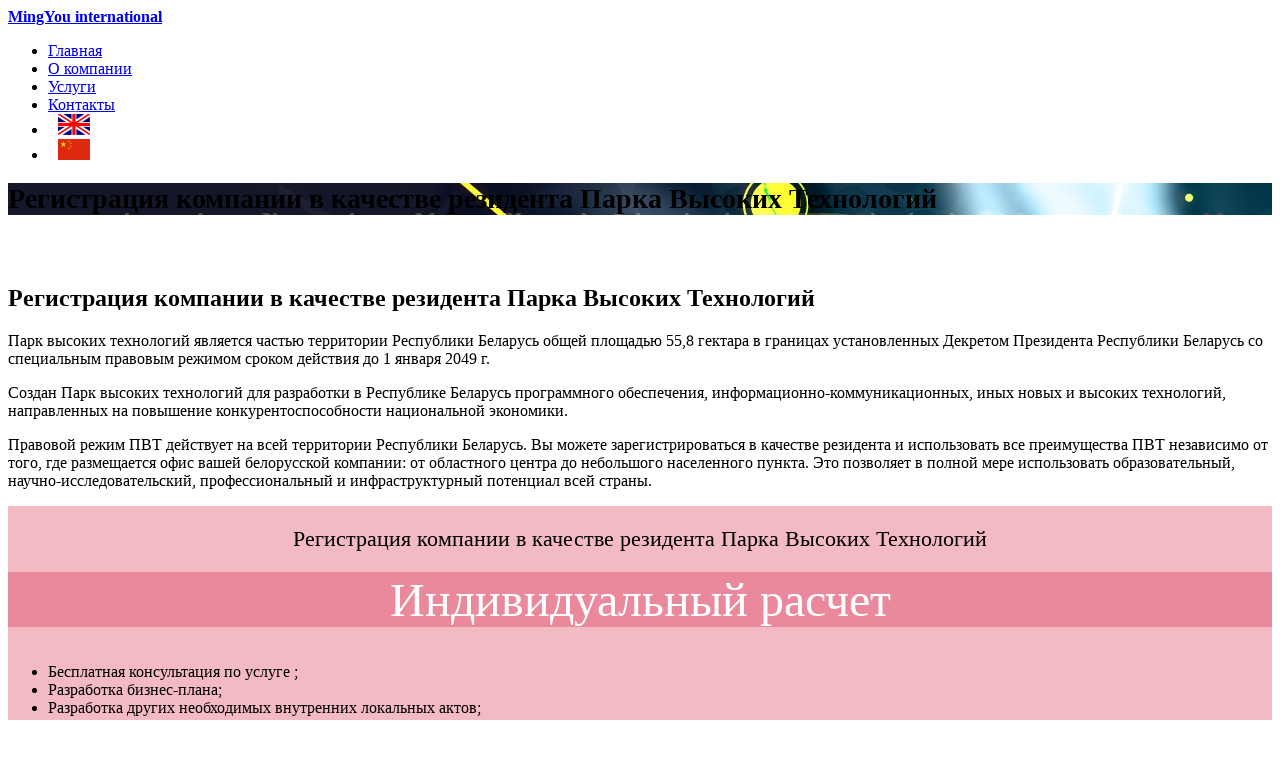

--- FILE ---
content_type: text/html; charset=UTF-8
request_url: https://mingyou.by/ru/service/163930.html
body_size: 5242
content:
<!DOCTYPE html>
<html lang="ru-BY">
  <head>
    <title>Регистрация компании в качестве резидента Парка Высоких Технологий</title>
    <meta charset="utf-8">
    <meta name="viewport" content="width=device-width, initial-scale=1, shrink-to-fit=no">
	<meta name="description" content="Регистрация компании в качестве резидента Парка Высоких Технологий" />
	<meta name="keywords" content="Регистрация компании в качестве резидента Парка Высоких Технологий" />
	<link rel="canonical" href="https://mingyou.by/ru/service/163930.html"/>
    <link rel="stylesheet" href="https://fonts.googleapis.com/css?family=Nunito+Sans:200,300,400,700,900|Oswald:400,700"/> 
    <link rel="stylesheet" href="/fonts/icomoon/style.css"/>
    <link rel="stylesheet" href="/css/bootstrap.min.css"/>
    <link rel="stylesheet" href="/css/magnific-popup.css"/>
    <link rel="stylesheet" href="/css/jquery-ui.css"/>
    <link rel="stylesheet" href="/css/owl.carousel.min.css"/>
    <link rel="stylesheet" href="/css/owl.theme.default.min.css"/>
    <link rel="stylesheet" href="/css/bootstrap-datepicker.css"/>
    <link rel="stylesheet" href="/css/mediaelementplayer.css"/>
    <link rel="stylesheet" href="/css/animate.css"/>
    <link rel="stylesheet" href="/fonts/flaticon/font/flaticon.css"/>
    <link rel="stylesheet" href="/css/fl-bigmug-line.css"/>
    <link rel="stylesheet" href="/css/aos.css"/>
    <link rel="stylesheet" href="/css/style-1.css"/>
	<link rel="stylesheet" href="/css/lightbox.min.css"/>
	
	
  <meta property="og:title" content="Регистрация компании в качестве резидента Парка Высоких Технологий">
  <meta property="og:site_name" content="MingYou">
  <meta property="og:url" content="https://mingyou.by/ru/service/163930.html">
  <meta property="og:description" content="Регистрация компании в качестве резидента Парка Высоких Технологий">
  <meta property="og:image" content="https://mingyou.by/images/mingyou-promo.jpg">
  
  
  
  </head>
  <body>
  <div class="site-wrap">
    <div class="site-navbar mt-4" id="topmode">
        <div class="container py-1">
          <div class="row align-items-center">
            <div class="col-8 col-md-8 col-lg-4">
              <span class="mb-0"><a href="/ru/" class="text-white h2 mb-0 logotitleh2"><strong class="text-uppercase" >MingYou<span class="" style="color:#cf0000;"></span><span style="font-size:16px;text-transform:lowercase;"> international</span></strong></a></span>
            </div>
            <div class="col-4 col-md-4 col-lg-8">
              <nav class="site-navigation text-right text-md-right" role="navigation">
                <div class="d-inline-block d-lg-none ml-md-0 mr-auto py-3"><a href="#" class="site-menu-toggle js-menu-toggle text-white"><span class="icon-menu h3"></span></a></div>
                <ul class="site-menu js-clone-nav d-none d-lg-block">
                  <li ><a href="/ru/">Главная</a></li>
                  <li ><a href="/ru/about.html">О компании</a></li>
                  <li class="active"><a href="/ru/services.html">Услуги</a></li>
                  <li ><a href="/ru/contacts.html">Контакты</a></li>
                  <li><a href="/en/service/163930.html" style="padding:10px;background-color:rgba(255,255,255,0.3);border-radius:50%;"><img src="/WEBXby/imgs/en.jpg" width="32px;" title="Translate to English"/></a></li>
                  <li><a href="/cn/service/163930.html" style="padding:10px;background-color:rgba(255,255,255,0.3);border-radius:50%;"><img src="/WEBXby/imgs/ch.jpg" width="32px;" title=""/></a></li>
				</ul>
              </nav>
            </div>
          </div>
        </div>
      </div>
    </div>
    <div class="site-mobile-menu">
      <div class="site-mobile-menu-header">
        <div class="site-mobile-menu-close mt-3">
          <span class="icon-close2 js-menu-toggle"></span>
        </div>
      </div>
      <div class="site-mobile-menu-body"></div>
    </div>    <div class="site-blocks-cover inner-page-cover overlay" style="background-image: url('/img/images/pvt-img-600.jpg');" data-aos="fade" data-stellar-background-ratio="0.5" data-aos="fade">
      <div class="container">
        <div class="row align-items-center justify-content-center">
          <div class="col-md-8 text-center" data-aos="fade-up" data-aos-delay="400">
           			<h1 class="mb-4" style="font-size:28px;" >
			Регистрация компании в качестве резидента Парка Высоких Технологий			</h1>
          </div>
        </div>
      </div>
    </div>
    <div class="site-section section-6" style="padding-bottom:2em;padding-top:2em;">
      <div class="container">
        <div class="row">
		<div class="col-lg-6">
		<h2>Регистрация компании в качестве резидента Парка Высоких Технологий</h2>
		<p>Парк высоких технологий является частью территории Республики Беларусь общей площадью 55,8 гектара в границах установленных Декретом Президента Республики Беларусь&nbsp;со специальным правовым режимом сроком действия до 1 января 2049 г.</p>

<p>Создан Парк высоких технологий для разработки в Республике Беларусь программного обеспечения, информационно-коммуникационных, иных новых и&nbsp;высоких&nbsp;технологий, направленных на повышение конкурентоспособности национальной экономики.</p>

<p>Правовой режим ПВТ действует на всей территории Республики Беларусь. Вы можете зарегистрироваться в качестве резидента и использовать все преимущества ПВТ независимо от того, где размещается офис вашей белорусской компании: от областного центра до небольшого населенного пункта. Это позволяет в полной мере использовать образовательный, научно-исследовательский, профессиональный и инфраструктурный потенциал всей страны.</p>

		</div>
				<div class="col-lg-6">
		<div style="background-color:rgba(238,157,172,0.7); text-align:center;padding-bottom:20px;">
		<div style="width:100%;padding-top:20px;padding-bottom:20px;"><span style="font-size:22px;font-weight:400;">Регистрация компании в качестве резидента Парка Высоких Технологий</span></div>
		<div style="width:100%;background-color:rgba(231,118,138,0.7);">
		<span style="font-size:48px;font-weight:400;">
		 
		<span style="color:white;">
		Индивидуальный расчет</span></span></div>
		<ul style="text-align:left;padding-top:20px;padding-right:5px;">
		<li>Бесплатная консультация по услуге ;</li><li>Разработка бизнес-плана;</li><li>Разработка других необходимых внутренних локальных актов;</li><li>Услуги по переводу документов изготовленных на территории иностранного государства, нотариальному заверению переводов и копий документов не выходя их нашего офиса;</li><li>Оказание услуг высококвалицифированными специалистами с многолетним опытом работы;</li>		</ul>
		<div style="width:100%;background-color:rgba(231,118,138,0.7);"><span style="font-size:48px;font-weight:400;color:white;line-height:1;">2-4 месяца</span></div>
		<a class="btn btn-primary py-3 px-4" style="margin-top:10px;" href="/ru/contacts.html">Отправить заявку</a>
		</div>
		</div>
		<div class="col-lg-12">
		
<p><strong>Направлениями деятельности Парка высоких технологий являются:</strong></p>

<ul>
	<li>Экспорт информационно-коммуникационных технологий и иных новых и высоких технологий, исключительных прав на результаты интеллектуальной деятельности в сфере новых и высоких технологий;</li>
	<li>Содействие привлечению отечественных и иностранных инвестиций в развитие сферы новых и высоких технологий;</li>
	<li>Разработка и внедрение информационно-коммуникационных и иных новых и высоких технологий в Республике Беларусь;</li>
	<li>Содействие кадровому обеспечению инновационного развития национальной экономики, развитие образования в сфере информационно-коммуникационных технологий;</li>
	<li>Формирование институциональной среды, стимулирующей инновационную деятельность, в том числе содействие развитию системы венчурного финансирования, развитие стартап-движения;</li>
	<li>Другие направления по согласованию с Президентом Республики Беларусь.</li>
</ul>

<p><strong>В качестве резидентов Парка высоких технологий могут быть зарегистрированы</strong>:</p>

<ul>
	<li>Юридические лица и индивидуальные предприниматели Республики Беларусь, представившие в администрацию&nbsp;Парка&nbsp;документы, предусмотренные в&nbsp;пункте 4&nbsp;Положения о Парке высоких технологий утвержденного Декретом Президента Республики Беларусь от 22.09.2005 г. №12 (далее &ndash; Положение о Парке), и осуществляющие либо планирующие осуществлять один или несколько следующих видов деятельности предусмотренных Положением о Парке.</li>
</ul>

<p><strong>Хотите больше узнать о ПВТ и порядке регистрации в качестве резидента ПВТ?</strong></p>

<p>Просто свяжитесь с нами.</p>

<p><strong>Обратившись в нашу компанию, Вы получаете:</strong></p>

<ol>
	<li>Консультацию о видах деятельности для вступления в ПВТ;</li>
	<li>Консультацию о требованиях к учредительным документам для вступления в ПВТ;</li>
	<li>Консультацию о требованиях к штату сотрудников&nbsp;для вступления в ПВТ;</li>
	<li>Мы поможем Вам укомплектовать штат сотрудников в полном соответствии с установленными требованиями;</li>
	<li>Подготовку документов, необходимых для регистрации в качестве резидента ПВТ;</li>
	<li>Услугу по подаче документов в соответствующий орган ПВТ без Вашего личного присутствия либо услугу по подаче документов в соответствующий орган ПВТ в сопровождении специалиста нашей компании с предоставлением автомобиля с водителем для Вашего комфорта;</li>
</ol>

<p>Наша команда готова оказывать Вам любую помощь, на любом этапе развития Вашего бизнеса. Мы работаем для процветания Вашего бизнеса. Работа с иностранными компаниями &ndash; приоритетное направление деятельности нашей команды уже на протяжении более чем 10 лет. Наша специализация &ndash; комплексный консалтинг.</p>
		</div>
		</div>
      </div>
    </div>
    <div class="site-section section-6" style="padding-top:1em;">
      <div class="container">
        <div class="row">
		<div class="col-lg-12" style="display:none;"><h2>Архив фотографий</h2></div>
				
        </div>
      </div>
    </div>
    <div class="" data-aos="fade" style="background-color:#cf0000;">
      <div class="container">
        <div class="row">
          <a href="https://www.facebook.com/mingyou.int/" class="col-2 offset-md-3 text-center py-4 social-icon d-block"><span class="icon-facebook text-white"></span></a>
          <a href="https://www.instagram.com/mingyou_int/?hl=en" class="col-2 text-center py-4 social-icon d-block"><span class="icon-instagram text-white"></span></a>
          <a href="https://www.linkedin.com/company/ming-you/about/" class="col-2 text-center py-4 social-icon d-block"><span class="icon-linkedin text-white"></span></a>
		</div>
      </div>
    </div>
	<footer class="site-footer">
      <div class="container">
        <div class="row">
          <div class="col-lg-6 mb-5 mb-lg-0">
            <div class="row mb-5">
              <div class="col-md-12">
                <h3 class="footer-heading mb-4">Контакты</h3>
              </div>
              <div class="col-md-12">
            <p class="mb-0 font-weight-bold text-black">Телефоны:</p>
			<p style="margin-bottom:0px;"><a href="tel:+375291226633">+375 (29) 122 66 33</a></p>
			<p style="margin-bottom:0px;"><a href="tel:+375296706423">+375 (29) 670 64 23</a></p>
			<p style="margin-bottom:0px;"><a href="tel:+375173880023">+375 (17) 388 00 23</a></p>
              </div>
              <div class="col-md-12">
            <p class="mb-0 font-weight-bold text-black">Электронная почта</p>
            <p class="mb-0"><a href="mailto:mingyou.int@gmail.com">mingyou.int@gmail.com</a></p>
			<p class="mb-0"><a href="mailto:f.mingyou@mail.ru">f.mingyou@mail.ru</a></p>
			  <p style="color:#000;font-weight:700;margin-bottom:0;">Мы находимся:</p>
                <ul class="list-unstyled">
                  <li><a href="https://yandex.by/maps/-/CKesy2Mf">Республика Беларусь, 220100, г. Минск, Бизнес-центр "Европа", ул. Сурганова, 57Б, офис 131A, 4 этаж</a></li>
                </ul>
              </div>
            </div>
          </div>
          <div class="col-lg-3 mb-5 mb-lg-0">
            <div class="row mb-5">
              <div class="col-md-12">
                <h3 class="footer-heading mb-4">Быстрые ссылки</h3>
              </div>
              <div class="col-md-6 col-lg-6">
                <ul class="list-unstyled">
                  <li><a href="/ru/">Главная</a></li>
                  <li><a href="/ru/services.html">Услуги</a></li>
                </ul>
              </div>
              <div class="col-md-6 col-lg-6">
                <ul class="list-unstyled">
                  <li><a href="/ru/about.html">О компании</a></li>
                  <li><a href="/ru/contacts.html">Контакты</a></li>
                </ul>
              </div>
            </div>
          </div>
		  <div class="col-lg-3 mb-5 mb-lg-0">
                <h3 class="footer-heading mb-4">Мы в социальных сетях</h3>
                <div>
                  <a href="https://www.facebook.com/mingyou.int/" class="pl-0 pr-3"><span class="icon-facebook"></span></a>
                  <a href="https://www.linkedin.com/company/ming-you/about/" class="pl-3 pr-3"><span class="icon-linkedin"></span></a>
                  <a href="https://www.instagram.com/mingyou_int/?hl=en" class="pl-3 pr-3"><span class="icon-instagram"></span></a>
                </div>
		  </div>
        </div>
        <div class="row text-center">
          <div class="col-md-12">
            <p>
            &copy;<script>document.write(new Date().getFullYear());</script> MingYou. Разработка сайта <i class="icon-heart text-danger" aria-hidden="true"></i> by <a href="https://webx.by/" target="_blank" >Webx.by</a>
            </p>
          </div>
        </div>
      </div>
    </footer>
<!-- Global site tag (gtag.js) - Google Analytics -->
<script async src="https://www.googletagmanager.com/gtag/js?id=UA-97528737-2"></script>
<script>
  window.dataLayer = window.dataLayer || [];
  function gtag(){dataLayer.push(arguments);}
  gtag('js', new Date());

  gtag('config', 'UA-97528737-2');
</script>
<script src="//code.jivosite.com/widget/UtANqVKq6A" async></script>  <script src="/js/jquery-3.3.1.min.js"></script>
  <script src="/js/jquery-migrate-3.0.1.min.js"></script>
  <script src="/js/jquery-ui.js"></script>
  <script src="/js/popper.min.js"></script>
  <script src="/js/bootstrap.min.js"></script>
  <script src="/js/owl.carousel.min.js"></script>
  <script src="/js/mediaelement-and-player.min.js"></script>
  <script src="/js/jquery.stellar.min.js"></script>
  <script src="/js/jquery.countdown.min.js"></script>
  <script src="/js/jquery.magnific-popup.min.js"></script>
  <script src="/js/bootstrap-datepicker.min.js"></script>
  <script src="/js/aos.js"></script>
  <script defer src="/js/lightbox.min.js"></script>
  <!-- <script src="/js/circleaudioplayer.js"></script> -->
  <script src="/js/main.js"></script>
    <script type="text/javascript">
[].forEach.call(document.querySelectorAll('img[data-src]'),    function(img) {
  img.setAttribute('src', img.getAttribute('data-src'));
  img.onload = function() {
    img.removeAttribute('data-src');
  };
});
</script>
  </body>
</html>